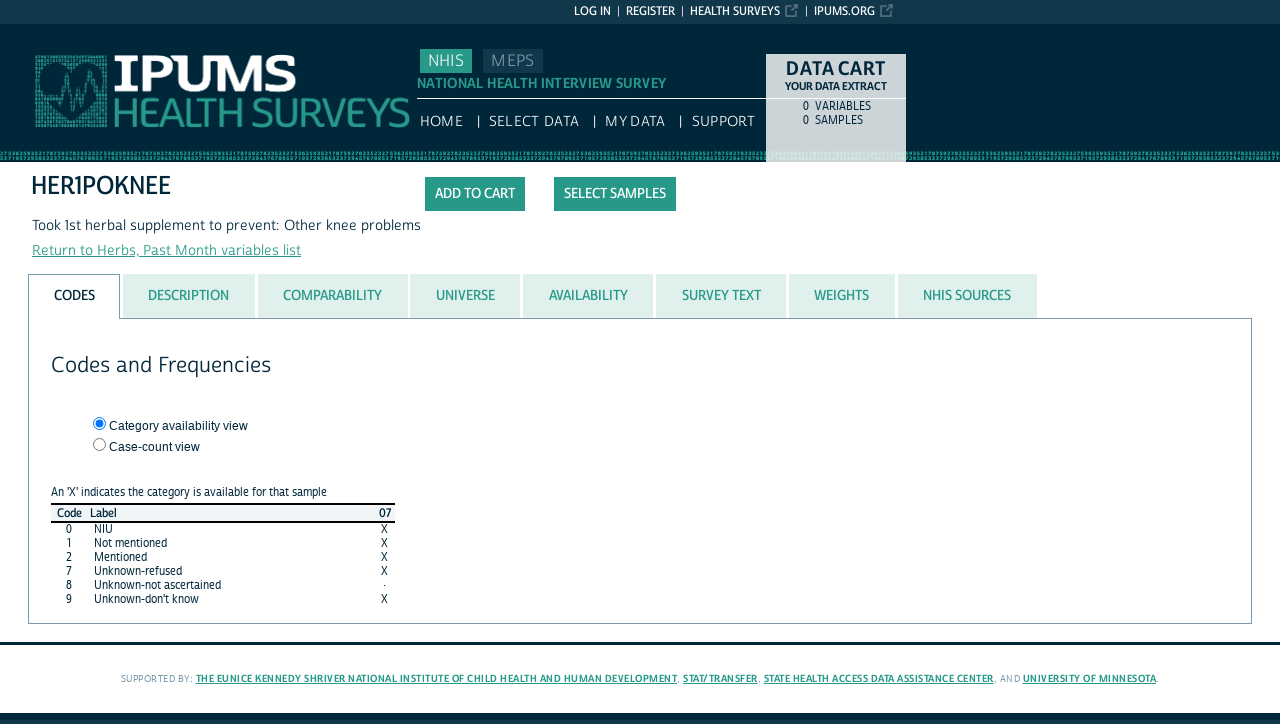

--- FILE ---
content_type: text/html; charset=utf-8
request_url: https://nhis.ipums.org/nhis-action/variables/HER1POKNEE
body_size: 7411
content:





<!DOCTYPE html>
<html lang="en">

<head>
  <title>
    IPUMS NHIS: descr: HER1POKNEE
</title>

<meta http-equiv="content-type" content="text/html; charset=utf-8"/>
<meta http-equiv="X-UA-Compatible" content="IE=edge">

<link rel="icon" href="/favicon.ico">

<style>
    @font-face {
        font-family: "Cabrito Sans Subset";
    }
    @font-face {
        font-family: "Cabrito Sans";
    }
</style>
<link type="text/css" rel="stylesheet" href="//assets.ipums.org/_css/font-faces.1.2.css" media="all" />

  <link rel="stylesheet" href="/nhis-action/assets/datapage-6b899baa2a56c6300fe787e07bad890e5b871ccb24ccf90f964f38974bdadc87.css" />


    <link rel="stylesheet" href="/nhis-action/assets/controller/variables-64d578fe3f096171f749dbf5fd9d14b01d24f5e13d3e5842186cc169f4c13427.css" />

    <link rel="stylesheet" href="/nhis-action/assets/project/nhis-c2df626a9187d14bf2ea4e5c89df3606a1998a5ebd1120183f4f01cd0252af05.css" />

<script src="/nhis-action/assets/application-12b20f85b95acbeb81acad8e35f424199afe0fdd870c666315be8d67735adc42.js"></script>

<script type="text/javascript" src="//assets.ipums.org/_js/ffo/fontfaceobserver.js"></script>
<script type="text/javascript" src="//assets.ipums.org/_js/load-fonts.1.3.js"></script>



  <script type="text/javascript">
    var codeData = {
      jsonPath: "/nhis-action/frequencies/HER1POKNEE",
      samples: [{"name":"ih2007","id":2407}],
      categories: [{"id":3121125,"label":"NIU","indent":0,"code":"0","general":false},{"id":3121126,"label":"Not mentioned","indent":0,"code":"1","general":false},{"id":3121127,"label":"Mentioned","indent":0,"code":"2","general":false},{"id":3121128,"label":"Unknown-refused","indent":0,"code":"7","general":false},{"id":3121129,"label":"Unknown-not ascertained","indent":0,"code":"8","general":false},{"id":3121130,"label":"Unknown-don't know","indent":0,"code":"9","general":false}],
      longSamplesHeader: "\n<tr class=\"fullHeader grayHeader\">\n      <th class=\"codesColumn\">Code<\/th>\n      <th class=\"labelColumn\">Label<\/th>\n\n    <th class=\"countryHeader shortCountryHeader\">\n      <div class=\"center_text\" title=\"2007 NHIS\">\n        \n        <div class=\"sampleBottom\">\n          07\n        <\/div>\n      <\/div>\n    <\/th>\n<\/tr>",
      samplesHeader: "\n<tr class=\"fullHeader grayHeader\">\n      <th class=\"codesColumn\">Code<\/th>\n      <th class=\"labelColumn\">Label<\/th>\n\n    <th class=\"countryHeader shortCountryHeader\">\n      <div class=\"center_text\" title=\"2007 NHIS\">\n        \n        <div class=\"sampleBottom\">\n          07\n        <\/div>\n      <\/div>\n    <\/th>\n<\/tr>",
      showCounts: false,
      generalWidth: 1,
      width: 1,
      interval: 25,
      isGeneral: false,
      respondentType: null,
      variables_show_tab_1: '',
      header_type: "short"
    };

    $(document).ready(function() {

      $("input[name='selectCat']").change(function() {
        if ($(this).val() == "category") {
          CODES.set_interval(25);
          CODES.set_header_type("short");
          CODES.setShowCounts(false);
        } else {
          CODES.set_interval(15);
          CODES.set_header_type("long");
          CODES.setShowCounts(true);
        }
      });

      $("input[name='selectgd']").change(function() {
        if ($(this).val() == "detailed") {
          CODES.setIsGeneral(false);
        } else {
          CODES.setIsGeneral(true);
        }
      });

      $("a#detailedLink").click(function() {
          CODES.setIsGeneral(false);
          return false;
      });

      var $respondentRadios = $("input[name='respondentRadio']");

      $respondentRadios.change(function() {
        var id = $(this).val();
        CODES.setRespondentType(id);
      });

      // Select freq type tab
      if (codeData.respondentType != null) {
        $respondentRadios.filter("[value='" + codeData.respondentType + "']").prop('checked', true);
      }

      CODES.initializeCodeData(codeData);
    });

  </script>
<meta name="csrf-param" content="authenticity_token" />
<meta name="csrf-token" content="NbDL4i0KeP7e7EpdzAV0olXKBtBF9_vg94rAcIWTerkMaPHtabY1aMMFG2eYggdzY9h3M29MAPAmYlhGIyup7g" />

<!-- Google Tag Manager -->
<script>(function(w,d,s,l,i){w[l]=w[l]||[];w[l].push({'gtm.start':
        new Date().getTime(),event:'gtm.js'});var f=d.getElementsByTagName(s)[0],
    j=d.createElement(s),dl=l!='dataLayer'?'&l='+l:'';j.async=true;j.src=
    'https://www.googletagmanager.com/gtm.js?id='+i+dl;f.parentNode.insertBefore(j,f);
})(window,document,'script','dataLayer','GTM-M3PCQ92');</script>
<!-- End Google Tag Manager -->
</head>

<body id="nhis" class="datapage">
<div id="canvas">
  <div id="noscript-msg">
  <noscript>
    <p><strong>Alert:</strong> Portions of this website require JavaScript to function properly.<br />
    Please enable Javascript in your browser.  Thank you.</p>
    
  </noscript>
</div>


  
<nav id="user_bar">
  <ul class="list-menu">
    <!-- this list will stack right to left -->
    <li><a href="https://www.ipums.org" class="external_link_icon">ipums.org</a></li>
        <li><a href="https://healthsurveys.ipums.org" class=external_link_icon>Health Surveys</a></li>
      <li><a href="/nhis-action/menu">Register</a></li>
    <li id="logInLink" style="display: inline;"><a href="/nhis-action/sso_login?return_url=https%3A%2F%2Fnhis.ipums.org%2Fnhis-action%2Fvariables%2FHER1POKNEE">Log in</a></li>
  </ul>
</nav>

<div id="header" class="line">
  <div id="logoitem" class="item">
    <div class="sap-content"> <!--prevents redraw bug in IE-->

      <div id="title" class="replace">
        <a href="https://healthsurveys.ipums.org">IPUMS NHIS<span></span></a>
      </div>
    </div>
  </div>
</div>

<div id="navline" class="line">
  <div id="primary_nav" class="item">
    <div class="sap-content">
      <div id="project_top_menu">
  <ul>
      <li class="subproject_button"><a href="https://nhis.ipums.org" class="current">NHIS</a></li>
      <li class="subproject_button"><a href="https://meps.ipums.org">MEPS</a></li>
  </ul>
  <p class="projectSubtitle">NATIONAL HEALTH INTERVIEW SURVEY</p>
</div>

      <ul>
        <li><a href="https://healthsurveys.ipums.org">HOME</a></li>
        <li><a href="/nhis-action/variables/group">Select Data</a></li>
        <li><a href="/nhis-action/data_requests/download">My Data</a></li>
        <li><a href="/nhis/support.shtml">Support</a></li>
      </ul>
    </div>
  </div>
</div>


      <div id="dcsWrapper">
      <div id="dcs" class="empty">
  <h2>Data Cart</h2>

  <h3>Your data extract</h3>

  <table id="dcscart">
  <tr><td class='number'>0 </td><td class='label'>variables</td></tr>
  
  
  <tr><td class='number'>0 </td><td class='label'>samples</td></tr>
</table>



  <a id="dcsButton" class="viewcart replace" href="/nhis-action/extract_requests/variables">View Cart</a>
</div>


<script type="text/javascript">
  if (typeof CART_STATE !== 'undefined') {
    CART_STATE.user_selected_hierarchical_rectypes = []
    CART_STATE.user_selected_child_focal_rectype = []
    CART_STATE.user_selected_sibling_rectype = []
    CART_STATE.any_event_summary_variables = false
  }
</script>
    </div><!-- end #dcsWrapper -->


  <div id="main" class="line nomenu">
    <!--content-->
    <div id="maincontent" class="item">
      <div class="sap-content">
        <div class="content">
          
          <div id="flashContainer"></div>

<script type="text/javascript">
  $(document).ready(function() {
    
  });
</script>

          <!-- BEGIN PLACING PAGE CONTENT -->
          
  <div class="project-name" data-project="nhis"></div>


<div id="varDescTopSection">
  <div id="varDescAddToCart">
    


<!-- wrap button in parent span; this allows us to attach tooltip effectively to a disabled button -->
<span id="add_HER1POKNEE_parent" title="tooltip">
<input type="button" id="add_HER1POKNEE"
       style="" class="integratedAddButton2"
       data-is_master="false"
       value="Add to cart"
       
       onclick="addRemoveVariable('HER1POKNEE', this);"/>
</span>

<input type="button" id="remove_HER1POKNEE"
       style="display:none" class="integratedRemoveButton2"
       data-is_master="false"
       value="Remove from cart"
       onclick="addRemoveVariable('HER1POKNEE', this);"/>

    <a class="samplesButton2 button" href="/nhis-action/samples">Select samples</a>

  </div>
  <div>
    <div class="variable-header">
  <div class="mnemonic-value">
    HER1POKNEE
    <span id="inactive_var_name">
    </span>
  </div>
  <div class="label-value">Took 1st herbal supplement to prevent: Other knee problems</div>
  <div class="group-value"><a href="/nhis-action/variables/group/althealth_herb30">Return to Herbs, Past Month variables list</a></div>
</div>

  </div>
  
  <div id="varDescBreak"></div>
</div>

<div id="varDescTabContainer">
  <ul id="varDescTabHeaders">
        <li >
          <a class='tab-anchor' title="codes_section" href="#codes_section">
            <span>Codes</span>
          </a>
        </li>
        <li >
          <a class='tab-anchor' title="description_section" href="#description_section">
            <span>Description</span>
          </a>
        </li>
        <li >
          <a class='tab-anchor' title="comparability_section" href="#comparability_section">
            <span>Comparability</span>
          </a>
        </li>
        <li >
          <a class='tab-anchor' title="universe_section" href="#universe_section">
            <span>Universe</span>
          </a>
        </li>
        <li >
          <a class='tab-anchor' title="availability_section" href="#availability_section">
            <span>Availability</span>
          </a>
        </li>
        <li aria-controls=survey_text_section>
          <a class='tab-anchor' title="survey_text_section" href="/nhis-action/variables/HER1POKNEE/ajax_enum_text#survey_text_section">
            <span>Survey Text</span>
          </a>
        </li>
        <li >
          <a class='tab-anchor' title="weights_section" href="#weights_section">
            <span>Weights</span>
          </a>
        </li>
        <li aria-controls=nhis_sources_section>
          <a class='tab-anchor' title="nhis_sources_section" href="/nhis-action/nhis_variables/ajax_search?ipums_nhis=HER1POKNEE&amp;search_ipums_nhis=Search#nhis_sources_section">
            <span>NHIS Sources</span>
          </a>
        </li>
  </ul>
      <div id="codes_section">
          

  <div class="grid-tab">
  <h2>Codes and Frequencies</h2>
      <div id="detailedRadio" class="viewOptions">
        <p class="optionColumn">
          <input type="radio" name="selectCat" id="categoryButton" value="category" checked/><label for="categoryButton">Category availability view</label><br/>
            <input type="radio" name="selectCat" id="caseButton" value="case" /><label for="caseButton">Case-count view</label>
        </p>
      </div>



  <br class="clearfloat"/>

  <div id="dataTable" class="numberColumns" data-blueheader=""></div>

  <div id="detailedFooter">
    <p>Can't find the category you are looking for? Try the <a id="detailedLink" href="#">Detailed codes</a></p>
  </div>

</div>





      </div>
      <div id="description_section">
          <div class="texty-tab">
    <!--<h2>What does HER1POKNEE represent?</h2>-->
  <h2>Description</h2>
  <p>For sample adults in 2007 who had taken one or more herbal supplements during the past 30 days (<a href="https://nhis.ipums.org/nhis-action/variables/HERMO">HERMO</a>) and had taken the <span class="em">first</span> herbal supplement to <span class="em">prevent</span> (but not to treat) a specific health problem or condition (<a href="https://nhis.ipums.org/nhis-action/variables/HER1PREV">HER1PREV</a>), HER1POKNEE indicates whether the person had used an herbal supplement to prevent other knee problems.</p>

<p><span class="em">Related Variables</span></p>

<p>Other knee problems was one of 87 possible specific conditions that respondents could report preventing with herbal supplements.  </p>
<a id="toggler-1-230" title="Toggle visibility" class="show-hide-toggler">&nbsp;</a><div id="toggler-1-230-target"><p>The other such conditions are:</p>
<ul class="b1">
<li>attention deficit disorder (<a href="https://nhis.ipums.org/nhis-action/variables/HER1PADD">HER1PADD</a>)</li>
</ul><ul class="b1">
<li>excessive alcohol or tobacco use (<a href="https://nhis.ipums.org/nhis-action/variables/HER1PALCTOB">HER1PALCTOB</a>)</li>
</ul><ul class="b1">
<li>angina (<a href="https://nhis.ipums.org/nhis-action/variables/HER1PANGINA">HER1PANGINA</a>)</li>
</ul><ul class="b1">
<li>anxiety (<a href="https://nhis.ipums.org/nhis-action/variables/HER1PANX">HER1PANX</a>)</li>
</ul><ul class="b1">
<li>arthritis (<a href="https://nhis.ipums.org/nhis-action/variables/HER1PARTH">HER1PARTH</a>)</li>
</ul><ul class="b1">
<li>asthma (<a href="https://nhis.ipums.org/nhis-action/variables/HER1PASTH">HER1PASTH</a>)</li>
</ul><ul class="b1">
<li>autism (<a href="https://nhis.ipums.org/nhis-action/variables/HER1PAUT">HER1PAUT</a>)</li>
</ul><ul class="b1">
<li>back pain or problem (<a href="https://nhis.ipums.org/nhis-action/variables/HER1PBACPAIN">HER1PBACPAIN</a>)</li>
</ul><ul class="b1">
<li>bipolar disorder (<a href="https://nhis.ipums.org/nhis-action/variables/HER1PBIPOL">HER1PBIPOL</a>)</li>
</ul><ul class="b1">
<li>birth defect (<a href="https://nhis.ipums.org/nhis-action/variables/HER1PBIRTHD">HER1PBIRTHD</a>)</li>
</ul><ul class="b1">
<li>anemia and blood disorders--adults (<a href="https://nhis.ipums.org/nhis-action/variables/HER1PBLOOD">HER1PBLOOD</a>)</li>
</ul><ul class="b1">
<li>cancer (<a href="https://nhis.ipums.org/nhis-action/variables/HER1PCANC">HER1PCANC</a>)</li>
</ul><ul class="b1">
<li>chronic bronchitis (<a href="https://nhis.ipums.org/nhis-action/variables/HER1PCBRON">HER1PCBRON</a>)</li>
</ul><ul class="b1">
<li>cholesterol (<a href="https://nhis.ipums.org/nhis-action/variables/HER1PCHOL">HER1PCHOL</a>)</li>
</ul><ul class="b1">
<li>head or chest cold (<a href="https://nhis.ipums.org/nhis-action/variables/HER1PCOLD">HER1PCOLD</a>)</li>
</ul><ul class="b1">
<li>constipation needing medication (<a href="https://nhis.ipums.org/nhis-action/variables/HER1PCONST">HER1PCONST</a>)</li>
</ul><ul class="b1">
<li>coronary heart disease (<a href="https://nhis.ipums.org/nhis-action/variables/HER1PCORON">HER1PCORON</a>)</li>
</ul><ul class="b1">
<li>other nerve damage, including carpal tunnel syndrome (<a href="https://nhis.ipums.org/nhis-action/variables/HER1PCTS">HER1PCTS</a>)</li>
</ul><ul class="b1">
<li>benign tumors or cysts (<a href="https://nhis.ipums.org/nhis-action/variables/HER1PCYST">HER1PCYST</a>)</li>
</ul><ul class="b1">
<li>dementia, including Alzheimer's disease (<a href="https://nhis.ipums.org/nhis-action/variables/HER1PDEMENT">HER1PDEMENT</a>)</li>
</ul><ul class="b1">
<li>dental pain (<a href="https://nhis.ipums.org/nhis-action/variables/HER1PDENPAIN">HER1PDENPAIN</a>)</li>
</ul><ul class="b1">
<li>depression (<a href="https://nhis.ipums.org/nhis-action/variables/HER1PDEPRES">HER1PDEPRES</a>)</li>
</ul><ul class="b1">
<li>diabetes (<a href="https://nhis.ipums.org/nhis-action/variables/HER1PDIAB">HER1PDIAB</a>)</li>
</ul><ul class="b1">
<li>emphysema (<a href="https://nhis.ipums.org/nhis-action/variables/HER1PEMPH">HER1PEMPH</a>)</li>
</ul><ul class="b1">
<li>excessive sleepiness during the day (<a href="https://nhis.ipums.org/nhis-action/variables/HER1PESLEEPY">HER1PESLEEPY</a>)</li>
</ul><ul class="b1">
<li>fibromyalgia (<a href="https://nhis.ipums.org/nhis-action/variables/HER1PFIBRO">HER1PFIBRO</a>)</li>
</ul><ul class="b1">
<li>influenza or pneumonia (<a href="https://nhis.ipums.org/nhis-action/variables/HER1PFLU">HER1PFLU</a>)</li>
</ul><ul class="b1">
<li>fracture, bone or joint injury (<a href="https://nhis.ipums.org/nhis-action/variables/HER1PFRACT">HER1PFRACT</a>)</li>
</ul><ul class="b1">
<li>gout (<a href="https://nhis.ipums.org/nhis-action/variables/HER1PGOUT">HER1PGOUT</a>)</li>
</ul><ul class="b1">
<li>gum disease (<a href="https://nhis.ipums.org/nhis-action/variables/HER1PGUM">HER1PGUM</a>)</li>
</ul><ul class="b1">
<li>gynecologic problem (<a href="https://nhis.ipums.org/nhis-action/variables/HER1PGYN">HER1PGYN</a>)</li>
</ul><ul class="b1">
<li>heart attack (<a href="https://nhis.ipums.org/nhis-action/variables/HER1PHATT">HER1PHATT</a>)</li>
</ul><ul class="b1">
<li>hay fever (<a href="https://nhis.ipums.org/nhis-action/variables/HER1PHAY">HER1PHAY</a>)</li>
</ul><ul class="b1">
<li>hearing problem (<a href="https://nhis.ipums.org/nhis-action/variables/HER1PHEAR">HER1PHEAR</a>)</li>
</ul><ul class="b1">
<li>hernia (<a href="https://nhis.ipums.org/nhis-action/variables/HER1PHERN">HER1PHERN</a>)</li>
</ul><ul class="b1">
<li>hypertension (<a href="https://nhis.ipums.org/nhis-action/variables/HER1PHYPER">HER1PHYPER</a>)</li>
</ul><ul class="b1">
<li>inflammatory bowel disease (<a href="https://nhis.ipums.org/nhis-action/variables/HER1PINFB">HER1PINFB</a>)</li>
</ul><ul class="b1">
<li>insomnia (<a href="https://nhis.ipums.org/nhis-action/variables/HER1PINSOM">HER1PINSOM</a>)</li>
</ul><ul class="b1">
<li>stomach or intestinal illness (<a href="https://nhis.ipums.org/nhis-action/variables/HER1PINTEST">HER1PINTEST</a>)</li>
</ul><ul class="b1">
<li>irritable bowel (<a href="https://nhis.ipums.org/nhis-action/variables/HER1PIRRB">HER1PIRRB</a>)</li>
</ul><ul class="b1">
<li>jaw pain (<a href="https://nhis.ipums.org/nhis-action/variables/HER1PJAWPAIN">HER1PJAWPAIN</a>)</li>
</ul><ul class="b1">
<li>joint pain or stiffness/other joint condition (<a href="https://nhis.ipums.org/nhis-action/variables/HER1PJNTPAIN">HER1PJNTPAIN</a>)</li>
</ul><ul class="b1">
<li>weak or failing kidneys (<a href="https://nhis.ipums.org/nhis-action/variables/HER1PKIDNEY">HER1PKIDNEY</a>)</li>
</ul><ul class="b1">
<li>poor circulation in legs (<a href="https://nhis.ipums.org/nhis-action/variables/HER1PLCIRC">HER1PLCIRC</a>)</li>
</ul><ul class="b1">
<li>liver problem (<a href="https://nhis.ipums.org/nhis-action/variables/HER1PLIVER">HER1PLIVER</a>)</li>
</ul><ul class="b1">
<li>lupus (<a href="https://nhis.ipums.org/nhis-action/variables/HER1PLUPUS">HER1PLUPUS</a>)</li>
</ul><ul class="b1">
<li>mania or psychosis (<a href="https://nhis.ipums.org/nhis-action/variables/HER1PMANIA">HER1PMANIA</a>)</li>
</ul><ul class="b1">
<li>memory loss or loss of other cognitive function (<a href="https://nhis.ipums.org/nhis-action/variables/HER1PMEMLOS">HER1PMEMLOS</a>)</li>
</ul><ul class="b1">
<li>menopause (<a href="https://nhis.ipums.org/nhis-action/variables/HER1PMENOP">HER1PMENOP</a>)</li>
</ul><ul class="b1">
<li>menstrual problems (<a href="https://nhis.ipums.org/nhis-action/variables/HER1PMENST">HER1PMENST</a>)</li>
</ul><ul class="b1">
<li>migraine or severe headache (<a href="https://nhis.ipums.org/nhis-action/variables/HER1PMIG">HER1PMIG</a>)</li>
</ul><ul class="b1">
<li>missing limbs (fingers, toes or digits), amputee (<a href="https://nhis.ipums.org/nhis-action/variables/HER1PMLIMB">HER1PMLIMB</a>)</li>
</ul><ul class="b1">
<li>neck pain or problem (<a href="https://nhis.ipums.org/nhis-action/variables/HER1PNECPAIN">HER1PNECPAIN</a>)</li>
</ul><ul class="b1">
<li>circulation problems (other than in the legs) (<a href="https://nhis.ipums.org/nhis-action/variables/HER1PNLCIRC">HER1PNLCIRC</a>)</li>
</ul><ul class="b1">
<li>other allergies--adults (<a href="https://nhis.ipums.org/nhis-action/variables/HER1POALLA">HER1POALLA</a>)</li>
</ul><ul class="b1">
<li>other developmental problem (<a href="https://nhis.ipums.org/nhis-action/variables/HER1PODD">HER1PODD</a>)</li>
</ul><ul class="b1">
<li>other heart condition or disease (<a href="https://nhis.ipums.org/nhis-action/variables/HER1POHART">HER1POHART</a>)</li>
</ul><ul class="b1">
<li>other infectious diseases (<a href="https://nhis.ipums.org/nhis-action/variables/HER1POINF">HER1POINF</a>)</li>
</ul><ul class="b1">
<li>other injury (<a href="https://nhis.ipums.org/nhis-action/variables/HER1POINJ">HER1POINJ</a>)</li>
</ul><ul class="b1">
<li>other lung or breathing problem (<a href="https://nhis.ipums.org/nhis-action/variables/HER1POLUNG">HER1POLUNG</a>)</li>
</ul><ul class="b1">
<li>other musculoskeletal problem (<a href="https://nhis.ipums.org/nhis-action/variables/HER1POMUSC">HER1POMUSC</a>)</li>
</ul><ul class="b1">
<li>osteoporosis, tendinitis (<a href="https://nhis.ipums.org/nhis-action/variables/HER1POSTEO">HER1POSTEO</a>)</li>
</ul><ul class="b1">
<li>phobias (<a href="https://nhis.ipums.org/nhis-action/variables/HER1PPHOBIA">HER1PPHOBIA</a>)</li>
</ul><ul class="b1">
<li>polio (myelitis), paralysis, para/quadriplegia (<a href="https://nhis.ipums.org/nhis-action/variables/HER1PPOLIO">HER1PPOLIO</a>)</li>
</ul><ul class="b1">
<li>prostate trouble or impotence (<a href="https://nhis.ipums.org/nhis-action/variables/HER1PPROST">HER1PPROST</a>)</li>
</ul><ul class="b1">
<li>acid reflux (<a href="https://nhis.ipums.org/nhis-action/variables/HER1PREFLUX">HER1PREFLUX</a>)</li>
</ul><ul class="b1">
<li>regular headaches (<a href="https://nhis.ipums.org/nhis-action/variables/HER1PREGHEAD">HER1PREGHEAD</a>)</li>
</ul><ul class="b1">
<li>mental retardation (<a href="https://nhis.ipums.org/nhis-action/variables/HER1PRET">HER1PRET</a>)</li>
</ul><ul class="b1">
<li>Rheumatoid arthritis (<a href="https://nhis.ipums.org/nhis-action/variables/HER1PRHEUM">HER1PRHEUM</a>)</li>
</ul><ul class="b1">
<li>schizophrenia (<a href="https://nhis.ipums.org/nhis-action/variables/HER1PSCHIZ">HER1PSCHIZ</a>)</li>
</ul><ul class="b1">
<li>seizures (<a href="https://nhis.ipums.org/nhis-action/variables/HER1PSEIZ">HER1PSEIZ</a>)</li>
</ul><ul class="b1">
<li>senility (<a href="https://nhis.ipums.org/nhis-action/variables/HER1PSENILE">HER1PSENILE</a>)</li>
</ul><ul class="b1">
<li>sinusitis (<a href="https://nhis.ipums.org/nhis-action/variables/HER1PSINUS">HER1PSINUS</a>)</li>
</ul><ul class="b1">
<li>skin problems--adults (<a href="https://nhis.ipums.org/nhis-action/variables/HER1PSKINA">HER1PSKINA</a>)</li>
</ul><ul class="b1">
<li>sprain or strain (<a href="https://nhis.ipums.org/nhis-action/variables/HER1PSPRAIN">HER1PSPRAIN</a>)</li>
</ul><ul class="b1">
<li>stress (<a href="https://nhis.ipums.org/nhis-action/variables/HER1PSTRESS">HER1PSTRESS</a>)</li>
</ul><ul class="b1">
<li>stroke (<a href="https://nhis.ipums.org/nhis-action/variables/HER1PSTROKE">HER1PSTROKE</a>)</li>
</ul><ul class="b1">
<li>substance abuse, other than alcohol or tobacco (<a href="https://nhis.ipums.org/nhis-action/variables/HER1PSUBST">HER1PSUBST</a>)</li>
</ul><ul class="b1">
<li>ulcer (<a href="https://nhis.ipums.org/nhis-action/variables/HER1PULCER">HER1PULCER</a>)</li>
</ul><ul class="b1">
<li>urinary problem (<a href="https://nhis.ipums.org/nhis-action/variables/HER1PURIN">HER1PURIN</a>)</li>
</ul><ul class="b1">
<li>varicose veins, hemorrhoids (<a href="https://nhis.ipums.org/nhis-action/variables/HER1PVEIN">HER1PVEIN</a>)</li>
</ul><ul class="b1">
<li>vision problem (<a href="https://nhis.ipums.org/nhis-action/variables/HER1PVISION">HER1PVISION</a>)</li>
</ul><ul class="b1">
<li>weight problem (<a href="https://nhis.ipums.org/nhis-action/variables/HER1PWEIGHT">HER1PWEIGHT</a>)</li>
</ul><ul class="b1">
<li>other (<a href="https://nhis.ipums.org/nhis-action/variables/HER1POTH1">HER1POTH1</a>, <a href="https://nhis.ipums.org/nhis-action/variables/HER1POTH2">HER1POTH2</a>, <a href="https://nhis.ipums.org/nhis-action/variables/HER1POTH3">HER1POTH3</a>)</li>
</ul><p>Persons taking more than one herbal supplement during the past 30 days were also asked whether their second herbal supplement was used to prevent a specific problem or condition (<a href="https://nhis.ipums.org/nhis-action/variables/HER2PREV">HER2PREV</a>) and, if so, what was that condition.  Similarly, persons taking vitamin supplements during the past 30 days (<a href="https://nhis.ipums.org/nhis-action/variables/VITMO">VITMO</a>) were asked whether those vitamin supplements were used to prevent a specific condition (see <a href="https://nhis.ipums.org/nhis-action/variables/VIT1PREV">VIT1PREV</a> and <a href="https://nhis.ipums.org/nhis-action/variables/VIT2PREV">VIT2PREV</a>).</p>

<p><a href="https://nhis.ipums.org/nhis-action/variables/HER1MOST">HER1MOST</a> reports the specific first herbal supplement (out of 45 possible herbs) that was taken most often by the respondent.  Analysts interested in the prevention of other knee problems by other herbal or vitamin supplements should see the related variables <a href="https://nhis.ipums.org/nhis-action/variables/HER2POKNEE">HER2POKNEE</a>, <a href="https://nhis.ipums.org/nhis-action/variables/VIT1POKNEE">VIT1POKNEE</a>, and <a href="https://nhis.ipums.org/nhis-action/variables/VIT2POKNEE">VIT2POKNEE</a>. The corresponding variables <a href="https://nhis.ipums.org/nhis-action/variables/HER2MOST">HER2MOST</a>, <a href="https://nhis.ipums.org/nhis-action/variables/VIT1MOST">VIT1MOST</a>, and <a href="https://nhis.ipums.org/nhis-action/variables/VIT2MOST">VIT2MOST</a> indicate which herbal or vitamin supplement was taken.</p>

<p>Sample adults and sample children were also asked about their use of herbal supplements to <span class="em">treat</span> (rather than to prevent) health problems or conditions (<a href="https://nhis.ipums.org/nhis-action/variables/HER1TREAT">HER1TREAT</a> and <a href="https://nhis.ipums.org/nhis-action/variables/HER2TREAT">HER2TREAT</a>).  Researchers interested in the use of herbal supplements to treat other knee problems should see <a href="https://nhis.ipums.org/nhis-action/variables/HER1TOKNEE">HER1TOKNEE</a> and <a href="https://nhis.ipums.org/nhis-action/variables/HER2TOKNEE">HER2TOKNEE</a>.  For more information on the full range of variables related to the use of herbal supplements, see HERMO.</p></div><p></p></p>
</div>

      </div>
      <div id="comparability_section">
          <div class="texty-tab">
    <a name="GENERAL"></a>
  	<h2>Comparability </h2>
    <p>HER1POKNEE is only available for 2007.</p>
</div>

      </div>
      <div id="universe_section">
          <div class="texty-tab">
        <h2>Universe</h2>

        <div class="hangingIndent">
          <ul id='universe'><li>2007:  Sample adults age 18+ who have taken one or more herbal supplements during the past 12 months and took the first herbal supplement to prevent but not treat or cure a specific health problem or condition.</li></ul>
        </div>
</div>

      </div>
      <div id="availability_section">
            <div class="texty-tab">
    <h2>Availability</h2>
          <ul id="availability">
    <li>

      2007
</li>

</ul>

  </div>

      </div>
      <div id="survey_text_section">
      </div>
      <div id="weights_section">
          <div class="texty-tab">

  <h2>Weights</h2>
    <ul id="weights">


          <li>2007 : <a href="/nhis-action/variables/SAMPWEIGHT">SAMPWEIGHT</a></li>

    </ul>

</div>

      </div>
      <div id="nhis_sources_section">
      </div>
</div>

<div id="tab_spinner" class="tab-loading" style="display:none;">
  <img src="/nhis-action/assets/ajax-loader-3d0eaafca10b29dd00e7960a95712f89f62969536226e0216f90fb57705e7516.gif" />
  <br/>
  Loading...
</div>


          <!-- END PLACING PAGE CONTENT -->
        </div>
      </div>
    </div> <!-- end maincontent -->
  </div> <!-- end main (line 3) -->

  <div id="footerline" class="line">
    <div class="item" id="footer">
      <div class="sap-content">
        <div id="firstFooter">
          <div id="fundedBy">
            <p>
  Supported by:
  <a href="https://www.nichd.nih.gov">The Eunice Kennedy Shriver National Institute of Child Health and Human Development</a>,
  <a href="http://www.stattransfer.com">Stat/Transfer</a>,
  <a href="http://www.shadac.org">State Health Access Data Assistance Center</a>, and
  <a href="http://www.umn.edu">University of Minnesota</a>.
</p>


          </div>
        </div>

        <div id="secondFooter">
          <p>Copyright &copy; <a href="http://www.pop.umn.edu">Minnesota Population Center</a>, <a href="http://www.umn.edu">University of Minnesota</a>.</p>
        </div>

        

      </div>
    </div>
  </div>	<!-- end footer (line 4) -->

</div>
<!-- end canvas -->

<!-- hidden form field to ensure (w/handle_back_button.js that AJAX-y elements are reloaded
from the server when arriving on a page via the back button -->
<input id="reloadValue" type="text" style="display:none;" name="reloadValue" value="" />

</body>
</html>
